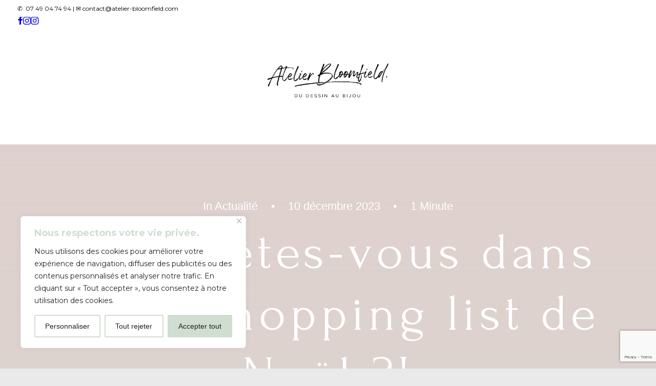

--- FILE ---
content_type: text/html; charset=utf-8
request_url: https://www.google.com/recaptcha/api2/anchor?ar=1&k=6LfWMCwrAAAAALENPniehu_t0Pt1bpGriMPNpzqL&co=aHR0cHM6Ly93d3cuYXRlbGllci1ibG9vbWZpZWxkLmNvbTo0NDM.&hl=en&v=N67nZn4AqZkNcbeMu4prBgzg&size=invisible&anchor-ms=20000&execute-ms=30000&cb=gb8b6ooty31h
body_size: 48756
content:
<!DOCTYPE HTML><html dir="ltr" lang="en"><head><meta http-equiv="Content-Type" content="text/html; charset=UTF-8">
<meta http-equiv="X-UA-Compatible" content="IE=edge">
<title>reCAPTCHA</title>
<style type="text/css">
/* cyrillic-ext */
@font-face {
  font-family: 'Roboto';
  font-style: normal;
  font-weight: 400;
  font-stretch: 100%;
  src: url(//fonts.gstatic.com/s/roboto/v48/KFO7CnqEu92Fr1ME7kSn66aGLdTylUAMa3GUBHMdazTgWw.woff2) format('woff2');
  unicode-range: U+0460-052F, U+1C80-1C8A, U+20B4, U+2DE0-2DFF, U+A640-A69F, U+FE2E-FE2F;
}
/* cyrillic */
@font-face {
  font-family: 'Roboto';
  font-style: normal;
  font-weight: 400;
  font-stretch: 100%;
  src: url(//fonts.gstatic.com/s/roboto/v48/KFO7CnqEu92Fr1ME7kSn66aGLdTylUAMa3iUBHMdazTgWw.woff2) format('woff2');
  unicode-range: U+0301, U+0400-045F, U+0490-0491, U+04B0-04B1, U+2116;
}
/* greek-ext */
@font-face {
  font-family: 'Roboto';
  font-style: normal;
  font-weight: 400;
  font-stretch: 100%;
  src: url(//fonts.gstatic.com/s/roboto/v48/KFO7CnqEu92Fr1ME7kSn66aGLdTylUAMa3CUBHMdazTgWw.woff2) format('woff2');
  unicode-range: U+1F00-1FFF;
}
/* greek */
@font-face {
  font-family: 'Roboto';
  font-style: normal;
  font-weight: 400;
  font-stretch: 100%;
  src: url(//fonts.gstatic.com/s/roboto/v48/KFO7CnqEu92Fr1ME7kSn66aGLdTylUAMa3-UBHMdazTgWw.woff2) format('woff2');
  unicode-range: U+0370-0377, U+037A-037F, U+0384-038A, U+038C, U+038E-03A1, U+03A3-03FF;
}
/* math */
@font-face {
  font-family: 'Roboto';
  font-style: normal;
  font-weight: 400;
  font-stretch: 100%;
  src: url(//fonts.gstatic.com/s/roboto/v48/KFO7CnqEu92Fr1ME7kSn66aGLdTylUAMawCUBHMdazTgWw.woff2) format('woff2');
  unicode-range: U+0302-0303, U+0305, U+0307-0308, U+0310, U+0312, U+0315, U+031A, U+0326-0327, U+032C, U+032F-0330, U+0332-0333, U+0338, U+033A, U+0346, U+034D, U+0391-03A1, U+03A3-03A9, U+03B1-03C9, U+03D1, U+03D5-03D6, U+03F0-03F1, U+03F4-03F5, U+2016-2017, U+2034-2038, U+203C, U+2040, U+2043, U+2047, U+2050, U+2057, U+205F, U+2070-2071, U+2074-208E, U+2090-209C, U+20D0-20DC, U+20E1, U+20E5-20EF, U+2100-2112, U+2114-2115, U+2117-2121, U+2123-214F, U+2190, U+2192, U+2194-21AE, U+21B0-21E5, U+21F1-21F2, U+21F4-2211, U+2213-2214, U+2216-22FF, U+2308-230B, U+2310, U+2319, U+231C-2321, U+2336-237A, U+237C, U+2395, U+239B-23B7, U+23D0, U+23DC-23E1, U+2474-2475, U+25AF, U+25B3, U+25B7, U+25BD, U+25C1, U+25CA, U+25CC, U+25FB, U+266D-266F, U+27C0-27FF, U+2900-2AFF, U+2B0E-2B11, U+2B30-2B4C, U+2BFE, U+3030, U+FF5B, U+FF5D, U+1D400-1D7FF, U+1EE00-1EEFF;
}
/* symbols */
@font-face {
  font-family: 'Roboto';
  font-style: normal;
  font-weight: 400;
  font-stretch: 100%;
  src: url(//fonts.gstatic.com/s/roboto/v48/KFO7CnqEu92Fr1ME7kSn66aGLdTylUAMaxKUBHMdazTgWw.woff2) format('woff2');
  unicode-range: U+0001-000C, U+000E-001F, U+007F-009F, U+20DD-20E0, U+20E2-20E4, U+2150-218F, U+2190, U+2192, U+2194-2199, U+21AF, U+21E6-21F0, U+21F3, U+2218-2219, U+2299, U+22C4-22C6, U+2300-243F, U+2440-244A, U+2460-24FF, U+25A0-27BF, U+2800-28FF, U+2921-2922, U+2981, U+29BF, U+29EB, U+2B00-2BFF, U+4DC0-4DFF, U+FFF9-FFFB, U+10140-1018E, U+10190-1019C, U+101A0, U+101D0-101FD, U+102E0-102FB, U+10E60-10E7E, U+1D2C0-1D2D3, U+1D2E0-1D37F, U+1F000-1F0FF, U+1F100-1F1AD, U+1F1E6-1F1FF, U+1F30D-1F30F, U+1F315, U+1F31C, U+1F31E, U+1F320-1F32C, U+1F336, U+1F378, U+1F37D, U+1F382, U+1F393-1F39F, U+1F3A7-1F3A8, U+1F3AC-1F3AF, U+1F3C2, U+1F3C4-1F3C6, U+1F3CA-1F3CE, U+1F3D4-1F3E0, U+1F3ED, U+1F3F1-1F3F3, U+1F3F5-1F3F7, U+1F408, U+1F415, U+1F41F, U+1F426, U+1F43F, U+1F441-1F442, U+1F444, U+1F446-1F449, U+1F44C-1F44E, U+1F453, U+1F46A, U+1F47D, U+1F4A3, U+1F4B0, U+1F4B3, U+1F4B9, U+1F4BB, U+1F4BF, U+1F4C8-1F4CB, U+1F4D6, U+1F4DA, U+1F4DF, U+1F4E3-1F4E6, U+1F4EA-1F4ED, U+1F4F7, U+1F4F9-1F4FB, U+1F4FD-1F4FE, U+1F503, U+1F507-1F50B, U+1F50D, U+1F512-1F513, U+1F53E-1F54A, U+1F54F-1F5FA, U+1F610, U+1F650-1F67F, U+1F687, U+1F68D, U+1F691, U+1F694, U+1F698, U+1F6AD, U+1F6B2, U+1F6B9-1F6BA, U+1F6BC, U+1F6C6-1F6CF, U+1F6D3-1F6D7, U+1F6E0-1F6EA, U+1F6F0-1F6F3, U+1F6F7-1F6FC, U+1F700-1F7FF, U+1F800-1F80B, U+1F810-1F847, U+1F850-1F859, U+1F860-1F887, U+1F890-1F8AD, U+1F8B0-1F8BB, U+1F8C0-1F8C1, U+1F900-1F90B, U+1F93B, U+1F946, U+1F984, U+1F996, U+1F9E9, U+1FA00-1FA6F, U+1FA70-1FA7C, U+1FA80-1FA89, U+1FA8F-1FAC6, U+1FACE-1FADC, U+1FADF-1FAE9, U+1FAF0-1FAF8, U+1FB00-1FBFF;
}
/* vietnamese */
@font-face {
  font-family: 'Roboto';
  font-style: normal;
  font-weight: 400;
  font-stretch: 100%;
  src: url(//fonts.gstatic.com/s/roboto/v48/KFO7CnqEu92Fr1ME7kSn66aGLdTylUAMa3OUBHMdazTgWw.woff2) format('woff2');
  unicode-range: U+0102-0103, U+0110-0111, U+0128-0129, U+0168-0169, U+01A0-01A1, U+01AF-01B0, U+0300-0301, U+0303-0304, U+0308-0309, U+0323, U+0329, U+1EA0-1EF9, U+20AB;
}
/* latin-ext */
@font-face {
  font-family: 'Roboto';
  font-style: normal;
  font-weight: 400;
  font-stretch: 100%;
  src: url(//fonts.gstatic.com/s/roboto/v48/KFO7CnqEu92Fr1ME7kSn66aGLdTylUAMa3KUBHMdazTgWw.woff2) format('woff2');
  unicode-range: U+0100-02BA, U+02BD-02C5, U+02C7-02CC, U+02CE-02D7, U+02DD-02FF, U+0304, U+0308, U+0329, U+1D00-1DBF, U+1E00-1E9F, U+1EF2-1EFF, U+2020, U+20A0-20AB, U+20AD-20C0, U+2113, U+2C60-2C7F, U+A720-A7FF;
}
/* latin */
@font-face {
  font-family: 'Roboto';
  font-style: normal;
  font-weight: 400;
  font-stretch: 100%;
  src: url(//fonts.gstatic.com/s/roboto/v48/KFO7CnqEu92Fr1ME7kSn66aGLdTylUAMa3yUBHMdazQ.woff2) format('woff2');
  unicode-range: U+0000-00FF, U+0131, U+0152-0153, U+02BB-02BC, U+02C6, U+02DA, U+02DC, U+0304, U+0308, U+0329, U+2000-206F, U+20AC, U+2122, U+2191, U+2193, U+2212, U+2215, U+FEFF, U+FFFD;
}
/* cyrillic-ext */
@font-face {
  font-family: 'Roboto';
  font-style: normal;
  font-weight: 500;
  font-stretch: 100%;
  src: url(//fonts.gstatic.com/s/roboto/v48/KFO7CnqEu92Fr1ME7kSn66aGLdTylUAMa3GUBHMdazTgWw.woff2) format('woff2');
  unicode-range: U+0460-052F, U+1C80-1C8A, U+20B4, U+2DE0-2DFF, U+A640-A69F, U+FE2E-FE2F;
}
/* cyrillic */
@font-face {
  font-family: 'Roboto';
  font-style: normal;
  font-weight: 500;
  font-stretch: 100%;
  src: url(//fonts.gstatic.com/s/roboto/v48/KFO7CnqEu92Fr1ME7kSn66aGLdTylUAMa3iUBHMdazTgWw.woff2) format('woff2');
  unicode-range: U+0301, U+0400-045F, U+0490-0491, U+04B0-04B1, U+2116;
}
/* greek-ext */
@font-face {
  font-family: 'Roboto';
  font-style: normal;
  font-weight: 500;
  font-stretch: 100%;
  src: url(//fonts.gstatic.com/s/roboto/v48/KFO7CnqEu92Fr1ME7kSn66aGLdTylUAMa3CUBHMdazTgWw.woff2) format('woff2');
  unicode-range: U+1F00-1FFF;
}
/* greek */
@font-face {
  font-family: 'Roboto';
  font-style: normal;
  font-weight: 500;
  font-stretch: 100%;
  src: url(//fonts.gstatic.com/s/roboto/v48/KFO7CnqEu92Fr1ME7kSn66aGLdTylUAMa3-UBHMdazTgWw.woff2) format('woff2');
  unicode-range: U+0370-0377, U+037A-037F, U+0384-038A, U+038C, U+038E-03A1, U+03A3-03FF;
}
/* math */
@font-face {
  font-family: 'Roboto';
  font-style: normal;
  font-weight: 500;
  font-stretch: 100%;
  src: url(//fonts.gstatic.com/s/roboto/v48/KFO7CnqEu92Fr1ME7kSn66aGLdTylUAMawCUBHMdazTgWw.woff2) format('woff2');
  unicode-range: U+0302-0303, U+0305, U+0307-0308, U+0310, U+0312, U+0315, U+031A, U+0326-0327, U+032C, U+032F-0330, U+0332-0333, U+0338, U+033A, U+0346, U+034D, U+0391-03A1, U+03A3-03A9, U+03B1-03C9, U+03D1, U+03D5-03D6, U+03F0-03F1, U+03F4-03F5, U+2016-2017, U+2034-2038, U+203C, U+2040, U+2043, U+2047, U+2050, U+2057, U+205F, U+2070-2071, U+2074-208E, U+2090-209C, U+20D0-20DC, U+20E1, U+20E5-20EF, U+2100-2112, U+2114-2115, U+2117-2121, U+2123-214F, U+2190, U+2192, U+2194-21AE, U+21B0-21E5, U+21F1-21F2, U+21F4-2211, U+2213-2214, U+2216-22FF, U+2308-230B, U+2310, U+2319, U+231C-2321, U+2336-237A, U+237C, U+2395, U+239B-23B7, U+23D0, U+23DC-23E1, U+2474-2475, U+25AF, U+25B3, U+25B7, U+25BD, U+25C1, U+25CA, U+25CC, U+25FB, U+266D-266F, U+27C0-27FF, U+2900-2AFF, U+2B0E-2B11, U+2B30-2B4C, U+2BFE, U+3030, U+FF5B, U+FF5D, U+1D400-1D7FF, U+1EE00-1EEFF;
}
/* symbols */
@font-face {
  font-family: 'Roboto';
  font-style: normal;
  font-weight: 500;
  font-stretch: 100%;
  src: url(//fonts.gstatic.com/s/roboto/v48/KFO7CnqEu92Fr1ME7kSn66aGLdTylUAMaxKUBHMdazTgWw.woff2) format('woff2');
  unicode-range: U+0001-000C, U+000E-001F, U+007F-009F, U+20DD-20E0, U+20E2-20E4, U+2150-218F, U+2190, U+2192, U+2194-2199, U+21AF, U+21E6-21F0, U+21F3, U+2218-2219, U+2299, U+22C4-22C6, U+2300-243F, U+2440-244A, U+2460-24FF, U+25A0-27BF, U+2800-28FF, U+2921-2922, U+2981, U+29BF, U+29EB, U+2B00-2BFF, U+4DC0-4DFF, U+FFF9-FFFB, U+10140-1018E, U+10190-1019C, U+101A0, U+101D0-101FD, U+102E0-102FB, U+10E60-10E7E, U+1D2C0-1D2D3, U+1D2E0-1D37F, U+1F000-1F0FF, U+1F100-1F1AD, U+1F1E6-1F1FF, U+1F30D-1F30F, U+1F315, U+1F31C, U+1F31E, U+1F320-1F32C, U+1F336, U+1F378, U+1F37D, U+1F382, U+1F393-1F39F, U+1F3A7-1F3A8, U+1F3AC-1F3AF, U+1F3C2, U+1F3C4-1F3C6, U+1F3CA-1F3CE, U+1F3D4-1F3E0, U+1F3ED, U+1F3F1-1F3F3, U+1F3F5-1F3F7, U+1F408, U+1F415, U+1F41F, U+1F426, U+1F43F, U+1F441-1F442, U+1F444, U+1F446-1F449, U+1F44C-1F44E, U+1F453, U+1F46A, U+1F47D, U+1F4A3, U+1F4B0, U+1F4B3, U+1F4B9, U+1F4BB, U+1F4BF, U+1F4C8-1F4CB, U+1F4D6, U+1F4DA, U+1F4DF, U+1F4E3-1F4E6, U+1F4EA-1F4ED, U+1F4F7, U+1F4F9-1F4FB, U+1F4FD-1F4FE, U+1F503, U+1F507-1F50B, U+1F50D, U+1F512-1F513, U+1F53E-1F54A, U+1F54F-1F5FA, U+1F610, U+1F650-1F67F, U+1F687, U+1F68D, U+1F691, U+1F694, U+1F698, U+1F6AD, U+1F6B2, U+1F6B9-1F6BA, U+1F6BC, U+1F6C6-1F6CF, U+1F6D3-1F6D7, U+1F6E0-1F6EA, U+1F6F0-1F6F3, U+1F6F7-1F6FC, U+1F700-1F7FF, U+1F800-1F80B, U+1F810-1F847, U+1F850-1F859, U+1F860-1F887, U+1F890-1F8AD, U+1F8B0-1F8BB, U+1F8C0-1F8C1, U+1F900-1F90B, U+1F93B, U+1F946, U+1F984, U+1F996, U+1F9E9, U+1FA00-1FA6F, U+1FA70-1FA7C, U+1FA80-1FA89, U+1FA8F-1FAC6, U+1FACE-1FADC, U+1FADF-1FAE9, U+1FAF0-1FAF8, U+1FB00-1FBFF;
}
/* vietnamese */
@font-face {
  font-family: 'Roboto';
  font-style: normal;
  font-weight: 500;
  font-stretch: 100%;
  src: url(//fonts.gstatic.com/s/roboto/v48/KFO7CnqEu92Fr1ME7kSn66aGLdTylUAMa3OUBHMdazTgWw.woff2) format('woff2');
  unicode-range: U+0102-0103, U+0110-0111, U+0128-0129, U+0168-0169, U+01A0-01A1, U+01AF-01B0, U+0300-0301, U+0303-0304, U+0308-0309, U+0323, U+0329, U+1EA0-1EF9, U+20AB;
}
/* latin-ext */
@font-face {
  font-family: 'Roboto';
  font-style: normal;
  font-weight: 500;
  font-stretch: 100%;
  src: url(//fonts.gstatic.com/s/roboto/v48/KFO7CnqEu92Fr1ME7kSn66aGLdTylUAMa3KUBHMdazTgWw.woff2) format('woff2');
  unicode-range: U+0100-02BA, U+02BD-02C5, U+02C7-02CC, U+02CE-02D7, U+02DD-02FF, U+0304, U+0308, U+0329, U+1D00-1DBF, U+1E00-1E9F, U+1EF2-1EFF, U+2020, U+20A0-20AB, U+20AD-20C0, U+2113, U+2C60-2C7F, U+A720-A7FF;
}
/* latin */
@font-face {
  font-family: 'Roboto';
  font-style: normal;
  font-weight: 500;
  font-stretch: 100%;
  src: url(//fonts.gstatic.com/s/roboto/v48/KFO7CnqEu92Fr1ME7kSn66aGLdTylUAMa3yUBHMdazQ.woff2) format('woff2');
  unicode-range: U+0000-00FF, U+0131, U+0152-0153, U+02BB-02BC, U+02C6, U+02DA, U+02DC, U+0304, U+0308, U+0329, U+2000-206F, U+20AC, U+2122, U+2191, U+2193, U+2212, U+2215, U+FEFF, U+FFFD;
}
/* cyrillic-ext */
@font-face {
  font-family: 'Roboto';
  font-style: normal;
  font-weight: 900;
  font-stretch: 100%;
  src: url(//fonts.gstatic.com/s/roboto/v48/KFO7CnqEu92Fr1ME7kSn66aGLdTylUAMa3GUBHMdazTgWw.woff2) format('woff2');
  unicode-range: U+0460-052F, U+1C80-1C8A, U+20B4, U+2DE0-2DFF, U+A640-A69F, U+FE2E-FE2F;
}
/* cyrillic */
@font-face {
  font-family: 'Roboto';
  font-style: normal;
  font-weight: 900;
  font-stretch: 100%;
  src: url(//fonts.gstatic.com/s/roboto/v48/KFO7CnqEu92Fr1ME7kSn66aGLdTylUAMa3iUBHMdazTgWw.woff2) format('woff2');
  unicode-range: U+0301, U+0400-045F, U+0490-0491, U+04B0-04B1, U+2116;
}
/* greek-ext */
@font-face {
  font-family: 'Roboto';
  font-style: normal;
  font-weight: 900;
  font-stretch: 100%;
  src: url(//fonts.gstatic.com/s/roboto/v48/KFO7CnqEu92Fr1ME7kSn66aGLdTylUAMa3CUBHMdazTgWw.woff2) format('woff2');
  unicode-range: U+1F00-1FFF;
}
/* greek */
@font-face {
  font-family: 'Roboto';
  font-style: normal;
  font-weight: 900;
  font-stretch: 100%;
  src: url(//fonts.gstatic.com/s/roboto/v48/KFO7CnqEu92Fr1ME7kSn66aGLdTylUAMa3-UBHMdazTgWw.woff2) format('woff2');
  unicode-range: U+0370-0377, U+037A-037F, U+0384-038A, U+038C, U+038E-03A1, U+03A3-03FF;
}
/* math */
@font-face {
  font-family: 'Roboto';
  font-style: normal;
  font-weight: 900;
  font-stretch: 100%;
  src: url(//fonts.gstatic.com/s/roboto/v48/KFO7CnqEu92Fr1ME7kSn66aGLdTylUAMawCUBHMdazTgWw.woff2) format('woff2');
  unicode-range: U+0302-0303, U+0305, U+0307-0308, U+0310, U+0312, U+0315, U+031A, U+0326-0327, U+032C, U+032F-0330, U+0332-0333, U+0338, U+033A, U+0346, U+034D, U+0391-03A1, U+03A3-03A9, U+03B1-03C9, U+03D1, U+03D5-03D6, U+03F0-03F1, U+03F4-03F5, U+2016-2017, U+2034-2038, U+203C, U+2040, U+2043, U+2047, U+2050, U+2057, U+205F, U+2070-2071, U+2074-208E, U+2090-209C, U+20D0-20DC, U+20E1, U+20E5-20EF, U+2100-2112, U+2114-2115, U+2117-2121, U+2123-214F, U+2190, U+2192, U+2194-21AE, U+21B0-21E5, U+21F1-21F2, U+21F4-2211, U+2213-2214, U+2216-22FF, U+2308-230B, U+2310, U+2319, U+231C-2321, U+2336-237A, U+237C, U+2395, U+239B-23B7, U+23D0, U+23DC-23E1, U+2474-2475, U+25AF, U+25B3, U+25B7, U+25BD, U+25C1, U+25CA, U+25CC, U+25FB, U+266D-266F, U+27C0-27FF, U+2900-2AFF, U+2B0E-2B11, U+2B30-2B4C, U+2BFE, U+3030, U+FF5B, U+FF5D, U+1D400-1D7FF, U+1EE00-1EEFF;
}
/* symbols */
@font-face {
  font-family: 'Roboto';
  font-style: normal;
  font-weight: 900;
  font-stretch: 100%;
  src: url(//fonts.gstatic.com/s/roboto/v48/KFO7CnqEu92Fr1ME7kSn66aGLdTylUAMaxKUBHMdazTgWw.woff2) format('woff2');
  unicode-range: U+0001-000C, U+000E-001F, U+007F-009F, U+20DD-20E0, U+20E2-20E4, U+2150-218F, U+2190, U+2192, U+2194-2199, U+21AF, U+21E6-21F0, U+21F3, U+2218-2219, U+2299, U+22C4-22C6, U+2300-243F, U+2440-244A, U+2460-24FF, U+25A0-27BF, U+2800-28FF, U+2921-2922, U+2981, U+29BF, U+29EB, U+2B00-2BFF, U+4DC0-4DFF, U+FFF9-FFFB, U+10140-1018E, U+10190-1019C, U+101A0, U+101D0-101FD, U+102E0-102FB, U+10E60-10E7E, U+1D2C0-1D2D3, U+1D2E0-1D37F, U+1F000-1F0FF, U+1F100-1F1AD, U+1F1E6-1F1FF, U+1F30D-1F30F, U+1F315, U+1F31C, U+1F31E, U+1F320-1F32C, U+1F336, U+1F378, U+1F37D, U+1F382, U+1F393-1F39F, U+1F3A7-1F3A8, U+1F3AC-1F3AF, U+1F3C2, U+1F3C4-1F3C6, U+1F3CA-1F3CE, U+1F3D4-1F3E0, U+1F3ED, U+1F3F1-1F3F3, U+1F3F5-1F3F7, U+1F408, U+1F415, U+1F41F, U+1F426, U+1F43F, U+1F441-1F442, U+1F444, U+1F446-1F449, U+1F44C-1F44E, U+1F453, U+1F46A, U+1F47D, U+1F4A3, U+1F4B0, U+1F4B3, U+1F4B9, U+1F4BB, U+1F4BF, U+1F4C8-1F4CB, U+1F4D6, U+1F4DA, U+1F4DF, U+1F4E3-1F4E6, U+1F4EA-1F4ED, U+1F4F7, U+1F4F9-1F4FB, U+1F4FD-1F4FE, U+1F503, U+1F507-1F50B, U+1F50D, U+1F512-1F513, U+1F53E-1F54A, U+1F54F-1F5FA, U+1F610, U+1F650-1F67F, U+1F687, U+1F68D, U+1F691, U+1F694, U+1F698, U+1F6AD, U+1F6B2, U+1F6B9-1F6BA, U+1F6BC, U+1F6C6-1F6CF, U+1F6D3-1F6D7, U+1F6E0-1F6EA, U+1F6F0-1F6F3, U+1F6F7-1F6FC, U+1F700-1F7FF, U+1F800-1F80B, U+1F810-1F847, U+1F850-1F859, U+1F860-1F887, U+1F890-1F8AD, U+1F8B0-1F8BB, U+1F8C0-1F8C1, U+1F900-1F90B, U+1F93B, U+1F946, U+1F984, U+1F996, U+1F9E9, U+1FA00-1FA6F, U+1FA70-1FA7C, U+1FA80-1FA89, U+1FA8F-1FAC6, U+1FACE-1FADC, U+1FADF-1FAE9, U+1FAF0-1FAF8, U+1FB00-1FBFF;
}
/* vietnamese */
@font-face {
  font-family: 'Roboto';
  font-style: normal;
  font-weight: 900;
  font-stretch: 100%;
  src: url(//fonts.gstatic.com/s/roboto/v48/KFO7CnqEu92Fr1ME7kSn66aGLdTylUAMa3OUBHMdazTgWw.woff2) format('woff2');
  unicode-range: U+0102-0103, U+0110-0111, U+0128-0129, U+0168-0169, U+01A0-01A1, U+01AF-01B0, U+0300-0301, U+0303-0304, U+0308-0309, U+0323, U+0329, U+1EA0-1EF9, U+20AB;
}
/* latin-ext */
@font-face {
  font-family: 'Roboto';
  font-style: normal;
  font-weight: 900;
  font-stretch: 100%;
  src: url(//fonts.gstatic.com/s/roboto/v48/KFO7CnqEu92Fr1ME7kSn66aGLdTylUAMa3KUBHMdazTgWw.woff2) format('woff2');
  unicode-range: U+0100-02BA, U+02BD-02C5, U+02C7-02CC, U+02CE-02D7, U+02DD-02FF, U+0304, U+0308, U+0329, U+1D00-1DBF, U+1E00-1E9F, U+1EF2-1EFF, U+2020, U+20A0-20AB, U+20AD-20C0, U+2113, U+2C60-2C7F, U+A720-A7FF;
}
/* latin */
@font-face {
  font-family: 'Roboto';
  font-style: normal;
  font-weight: 900;
  font-stretch: 100%;
  src: url(//fonts.gstatic.com/s/roboto/v48/KFO7CnqEu92Fr1ME7kSn66aGLdTylUAMa3yUBHMdazQ.woff2) format('woff2');
  unicode-range: U+0000-00FF, U+0131, U+0152-0153, U+02BB-02BC, U+02C6, U+02DA, U+02DC, U+0304, U+0308, U+0329, U+2000-206F, U+20AC, U+2122, U+2191, U+2193, U+2212, U+2215, U+FEFF, U+FFFD;
}

</style>
<link rel="stylesheet" type="text/css" href="https://www.gstatic.com/recaptcha/releases/N67nZn4AqZkNcbeMu4prBgzg/styles__ltr.css">
<script nonce="DXusTbt4HEOvnkUj0IzA7Q" type="text/javascript">window['__recaptcha_api'] = 'https://www.google.com/recaptcha/api2/';</script>
<script type="text/javascript" src="https://www.gstatic.com/recaptcha/releases/N67nZn4AqZkNcbeMu4prBgzg/recaptcha__en.js" nonce="DXusTbt4HEOvnkUj0IzA7Q">
      
    </script></head>
<body><div id="rc-anchor-alert" class="rc-anchor-alert"></div>
<input type="hidden" id="recaptcha-token" value="[base64]">
<script type="text/javascript" nonce="DXusTbt4HEOvnkUj0IzA7Q">
      recaptcha.anchor.Main.init("[\x22ainput\x22,[\x22bgdata\x22,\x22\x22,\[base64]/[base64]/[base64]/bmV3IHJbeF0oY1swXSk6RT09Mj9uZXcgclt4XShjWzBdLGNbMV0pOkU9PTM/bmV3IHJbeF0oY1swXSxjWzFdLGNbMl0pOkU9PTQ/[base64]/[base64]/[base64]/[base64]/[base64]/[base64]/[base64]/[base64]\x22,\[base64]\\u003d\\u003d\x22,\[base64]/Dqn/Cg8K1w5Bhw7HCssKzw5B2QsOawojCmjzDjjjDhHBkfjLCg3MzQSg4wrFSScOwVCwtYAXDrMOBw599w4Fgw4jDrTzDonjDosKFwrrCrcK5wrMpEMO8cMOjNUJfOMKmw6nCuANWPXTDqcKaV33Ck8KTwqELw6LCthvCgXbCol7Cs23ChcOSecKGTcOBIcOgGsK/[base64]/AcKjw6zDrcKMw7LChiDCiS4FEU9gX0HDhMOJYsO9MsKDF8KuwpMyHHJCWmPChR/CpXNSwpzDlkRaZMKBwrTDicKywpJnw5t3worDl8KFwqTClcOGMcKNw5/DnMO+wq4LZzbCjsKmw4DCocOCJFfDp8ODwpXDrcKePQDDgyY8wqdoFsK8wrfDuwhbw6sBcsO8f0UOXHleworDhEwTHcOXZsKlNnAwcGRVOsO/[base64]/DuFHDt8Ojw6sJwoXDtsKtIgrDiRQqwoLDlBp4cDTDrMO6wok/[base64]/CnMKtLz52wpjCo2jDnisoHhbCnVY6FTrCrVvCtmAADF3DlMOaw47CtDzCnUESL8Opw5sVJcOjw5cKw5vCtMKHHSdmworDtmzCgBLDpUTCsjwAU8ONBsOgwp0fw6zCkjpNwqzCg8Kgw77DqC7CiDRiBhHCsMKhw7AsLENEXcKKw4zDh3/[base64]/ClcK0VMKIUQpfw5fDucKxwrnDqsKZw7nCmMKYw6VEw5zDtsOxesKxEcOWw5URwp4Zwp97LHvDpsKXS8OMw6xLw6twwqFgdjdRwo1dwql5VMOYDEsdwq7DrcOqwq/CosK3Tl/[base64]/CsBUkUkkswoPDoWvCjxltXVImeFAIGsKbw6gdVCXCisKGwrYHwo4sWsOpOsKBPzRyL8OEwq9NwpV9w77CrcO/UcOiLlDDocO3NcKPwrfChSp3w7PDlXTCixzCk8OEw7/DocOlwpEZw4QXMyMywqMCXipJwrfDmsOUGsKow7nClMK4w7olC8KdKzBzw4E/D8KIw40Gw6d4OcKkw6JTw7AXwqTClsOGPS/DtxnCuMKJw5rCvH1CBMO0w4zDngM9LVzDr0ACw6gRKsO/w4tddFnDr8KYZAwEw4tSecOzw73Dr8KvLcKbZsKOw5HDksKOSxNLwpgQQsONZMKawoTDtHbCkcOMw4nCsxU8X8OAADzCrR0ww5tTKkJxw6/DuFJ5w5/DpcO6w4QadsKHwovDrsKTM8ONwpjDt8OZwpPCjizCuF58QW7DisKZVlx6wp/CvsKRw7VnwrvDtsOKwqnDlFBeUjhNwrUHw4XCmBUawpUOw5klwqvCk8O0ZcObQcOvwqjCnMKgwqzCm39aw47ChsO4YyIvasKcIhnDkw/Cpx7ChcKCTsK5w7nDk8OcUgjCrMKFw7x+BMK/w4HCj3/Dq8KJaH3Ds0rDjzHDsHHCjMOzw5QKwrXCknDCtAQCwrBawoVNO8KtJcOiw7R+w7tpwrnCgnvDi0Mtw4nDqCHCmXLDkyo6woXDvcKWw5dAWSXDkRLCqMOMw6hgw57DmcK7w5PCgk7CpsKXw6XDvMK1wqomDx/CpS3Dmw4fFmrDiWofw7kAw6HCr3rCr2TCvcOuwo7CuSQbwprCp8KpwqM/X8O7wp5OKW3Dp2AkX8K/w5snw5zClMOfworDp8OiJg/DicKXw7zCrBnDiMO5IsKIw7zCm8OdwpXCpThGGcKcXVZow4pdwrdQwqITw6sRwq7DgR0IE8Oyw7FXw7ZWdnAVwp/[base64]/DusOEN3JiK15nwpBlw7AGEcKow50zwqPDjwV7wr7Cnk1KwqfCgwF2YsOPw5PCjMKlw4HDgABcX0zChMOHSj9yfMKhBjvClXbCm8OPd3/[base64]/DqsOzw47Dnj4eeh11Sksgw4Umw6rDu1tPwo3DuS7CoHLDt8OnVMKnJ8KywqEaZT7DgMKBJXTDhMOZwpHDvDfDqlM4wo3Cog8iw4TDpl7DtsKYw4pawrLDhMOdw65mwp8Twql3w4I1NcKWEMOcfmnDn8Kid34sYMKvw6o/w7LDl0PCkxhqw4/CmcOqwrRJOcK+JVnDtcOxc8OyRDPDrnjDgsKReQxGKBrDv8O1a07CgsOaworDgCLCgQbCisKzwoxyDB1SEcKBW2Rawp0Mw7xwcsK0w5RdSFbCjcOYw7XDv8OEJMOQwrlNdirCo2nChMKKcsO6w5zDp8KAwrLDpcO7wo/[base64]/[base64]/[base64]/[base64]/CkRN8czVXw7RRSwXCtsOlak3CjW1vwqM1MjAjw6bDl8Oow4rCvsOuw51yw5bCugptwqTDlcOkw4PCqMOfWyFmHMOWawrCs8K/YcOhExPCuC1tw7jCt8OYwp3Dq8KXw5UaX8OfIj7DvcO8w6Exw6PDih3Dr8OyZsOCOcKfVsKMWHV1w5FPNsO+LXLDtMOTfyDCgGHDhSwpacO1w543wrZxwq9Xw7NiwqVgw7JtKlg6wpMIwrJ1ZBPDlMOAEsOVUsKkNMOWRcO9fE7DgAYEw4F2YQHCtcOzCF5XQsKKeW/DtMKPZ8KRwr3DhsO8bjXDp8KZPRTChcKZw47CjMK2wqk2NMKowqs4JDjCjSjCs2XDtcORBsKcOcOCR2ZywonDslBfwqPCtBJ4eMOaw6wZWUg6woHCj8K4H8KodCEkKyjDksKQw5Q8w5nDnnnCnQXCpQTDoWp/wqzDtsOWw4w/[base64]/CucKNwqpHw4A5NDtfcMKYwrBnw5MrwoEoaMKvwo0uwpJEKcKpF8Oow6YGw6DCq3HCrsKSw5LDsMOMPxU8b8OsYzLDt8KawpttwqXCoMOyDMO/wqLCtsOJwrsJQ8KNw64IFifDixkYeMO5w6/DnMOvwpEdQmTCpgvCh8OaZ3zDqBxbbMKDAE3DocOeC8O/IsOFwqZMHcKqw4bCqsO6wobDqg5jLRHDiSs1w7Bhw7BWX8K2wpfCucKmw4IQw7bCp2Mhw4HCmMKow6/DrX4SwqdewptjIsKrw5bDoS7ConXCvsOsYcK+w6nDq8KEKMOxwqrCgcO+wrwnw7FJZ2nDsMKEIyxbwqbCqsOkwrbDgMKHwoFpwo/[base64]/ZMKZw6VHwo4+w6wpw6rDvMK7b8KvwojDmsK4VGcVfAXDohB/CcKPwqMMSmU9WWfDsx3DlsK6w7x9bMOOwqlOXsOlwoXDhsKVW8O3w6tUwoAowq3CpkzCjRjDoMO1OsKedsKowojCp1xea1RswoXCnMOHX8OSwq9eacO8eW3CocKww5jCjhnCtcK0wpPDv8ONDcKIKjpJPcK+IjkTwqdkw4DDoTRswowMw4MZRinDncKrw6ZsP8K3wo/Csg9/dcO0wqrDoyTCuwMhwoghwpIzUcKBX3Nuw53DicOUAHdXw6sSw6fDnzRAw7TCkwkDVVXCtS8HX8KSw4PDhm9TFcOEUwomUMOBDgIQw7LCtsKnKhnCmcObw4vDuFULwpLDiMOrw6wZw5DDmMOZN8OzDCJWwrDCtybDoHsQwqvCnTM6wo/Dm8KwalpcFMOkIz1lXFrDg8KnW8KqwrLDuMO7WE8XwplnHMKoZsOOFMOhBsOnU8OrwqHDs8O4KnLCkTMGw4/CrcKuQsKsw6xdwpvDqsOWJB1UEcOLw5fCu8KAUCA/DcOvwrFkw6PDg2zDlcO6w7BGVMKOUMKgHMKhw6zCosOQdFJ7w4ocw609wpvCqhDCssKYCcO5w5/[base64]/CpgrCh8K7LcKOZcKyCsKdEcOZYEQYFzV4UMK4OWAyw4DCjsOMfsKAw7hpw48awoLDtcKvwqhrwovDglbCtMOIBcKBwpBGOCkrMTzCuTMLNRDDnwDCtGkbwrUrw6rChwE9VcKjO8O1Q8KYw4XDm1pjNxnCjcK2wqg0w5V6wpHChcK/w4Zva3R1ccKvQ8OVw6MEw50dwo0aFsOxwodgw78LwrcZw4jCvsOGC8O9AxRKw7LDtMOQRsO3fBbCh8OPwrzDjMKXwp0sVMK1wr/CjAbDhsKXw7/DlMKrQcO9wr/CmMOQGsOvwpfDscO5fsOuw6p3NcKEwpjCk8O0V8O3J8OULiXDiEEww5stw6bCg8KwRMKFw5PDmgsfw77Ct8Oqw45RQmjCgsOUKMOrwqDCum/DrDx7wp5xwqQEwo88eCHCrFMywrTCl8KCb8KaRk7CnsKpwqUow6nDoiRew65jPBDCmkrCkCE/woofwqhdw7BYaWXCpsKww7VgcxJldksQelRbW8KXTSwAwoBJw5/CmcKuwpJERzBswqceeX1mwpTDvcObAkTCkGRMF8K8bEF4Z8KZw5fDh8O9woYFIcKqT3dhNsKHQMOBwqIgdsK/[base64]/DqMKfTVHCv8OEwpnDosOkw6vDssOWw4Y0w6fCj8KRI8OEW8OBXiPDlU/CisKmQSzCqsKWwozDo8OvMEIYcVhYw7dHwpRBw45FwrZ+ClPCpkXDvBzCmGsDVcO1IntgwqExw4DDoHbCo8Krwp56aMOkfzLDsETCusKEdg/Cm0vCtTU+acO5RVt9TnrDrsO3w7kiwrMJX8OKw43Cu1TCnMOpw6MuwqDCq0nDuQweVRLChmIpU8K6LcKOJsOLLsOTCMOBRkrDncK/M8Ocw53Dl8KwBMK1w6AoJHHCpG3DoTXCisKAw5sIL1PCvhTCn35ewrRYw7t3w6tAYkFOwqwpD8OYwopWw7FQQkTDjsO9wqzDnsOHwqdBRwrDpE89McO/GcOvw6tcw6nCncKfP8KCwpTDs3vCohHCrkbDp2rCqsK3V1vDnzk0OEDChMKzw7zCpMKQwonCpcO3wq/DtiJBQAJBwpjDsQwxE3UBMgE5Q8OOwpHCiBpXw6zDqhtSwrBzYsKoGMOswovCu8O2WAHDp8KiDkRGwpzDmcOUVxoVw5wmfMO0wp3Cr8OfwrkswopGw4DCgcOKJ8OpIT4fMsOuw6IKwq7CrcKDYcOHwqLDhnfDqcKybMO4T8K0w6p7w7DDow1Qw6LDuMO3w5HDg3/CqcK9aMKxGXRKPysoeBp4w5R1fcK9J8Oow4jDucOCw6DDpgvDjMK7Cy7Cjl/Cu8KGwrw7EzUww71lw5Buw7jCk8O3wpnDjsK5fcOwDVsGw5AWwrZzwrxIw6jDpsOLSU/Ck8K3PzrChC7Di17DmcOQwrzCosOkZ8KDVsOUw6MLP8OWA8Kuw4kxUCDDtmjDtcKgw5HDv1o3EcKSw6wkZkIVex0uw5zCtE/Cvz8gbVLDlwXDnMK2wo/DuMKVw6/CsT02wp3DtELDh8Oew7LDmH5/[base64]/DqsObMcKFwpNNw5xHw6rDksKuw5pIwoTDicOAw7tVwpXCusK6wpTCtMOgw4YCHwPCicKfC8KmworDpGw2wqfDrwojw6gdwoBDN8Orw5FDw7Row5HCuChvwrDCncOnRnDCuD0sH2Iow55ra8O+QTkxw7tuw57DrMOtFcKUYsO/RxjCgMKvazzDusKVf1dlKcOywoDCuhTCiWwANcKlbUXCicKeaD0aTMOvw5nDmsO6akpAwqLDgETDh8KlwpvDksOKw5YhwozCpDY+w6tfwqxzw4IFWAPCg8K4wqEbwpF3QEEmwqFBLcKUw7nDj3sFZcOFW8OMasO8w6rDv8OPK8KEKMKzw6TCrQ3DiH/CimLCqcKQwp3DtMKIBgHCqABFcMOAwpjCuWVBIwx6ZWEQYMO/w5dYLwVaWWVKw6Qaw58lwo5xMMKMw60ENMOTwqkPw4zDjsOCNFwjHzDCjQlGw7fCssKnL0Igwr0yCMOmw4nDp3XDnzwNw4lUT8KkQ8K2PjXDnibDk8O9wpnDisKVIi8Lckt0w4k3w5ojw5XDhMOaGk3Cr8K2w650MB1kw79BwpvCm8O/w7wrHsOkwpbCnhzDkjRJCMOswoBtLcKLQGzDjsKjwoBuwo/[base64]/Du8KvwpAyOcKVbklbw6Unw4IKG8OaPSEUwrIvUMKdWcO5FiHCrnhidMOXNWrDmG5EY8OUW8Ozw4FcTcKjS8O4c8Kaw5grClNMdjjDt0zChiTDrGVRLADDrMK8wrfCoMOrGDPDpyfDl8OCwq/CtyLDvcKIw4gkUVzDhRNAa0TCl8ORKVdYw5vDt8O8VmgzfMKzYzLDl8KiWzjDrMK3w7ImNzhKTcKRA8K4TyRDPnbDklDCgDw2w6vDpMKQwotoag7Cn1J/B8K3w7LCsDbCqkPCpMOaUsKCwrpCBcKPIy9dwr0wXcOgBxk5wqrDs3dtZSJ9w5nDmGAYwpk1w58WWWYsU8Kyw7Bkw4JsDcKIw5seFsONAsK8LQ/[base64]/CvxQEwpRsw4MnBMKQwoQGDR/CmWICWGBEdMK5w6bCmAlFD0Izw67DtsK+ecOUw53DkG/[base64]/CrMOfF8ONFcOdwrQJwqTCjMOPZ8OXTcOcd8K+VhTCqBlmw5PDkMKIw6LDrRTCgcOOw6FUKlTDlnFVw70jO0LCix7CusOhAXIvd8KFDsOZw4zDvFlsw6vDhjbDoAnDo8OZwoEOfljCtcKUTRN9w7QEwpkzw5XCtcKdTAhKwqjCuMKUw5IiS2DDtsOrw5fCh2RXw4/DqcKePgZIUcODS8Onw5vDvG7DqsKJwrzDtMO4OsO/GMKLEsKUwprCokPDp0RiwrnClFdEDztfwq4GVjA/wq7ChBXDrsKyHcKMc8O0N8KQwrLDjMKxOcOqwq7CmMKPfcOJw6rCg8KNDTDDpxPDj0HDmgp6fikwwqjDqXDCn8O3w4vDrMOOwoR9acOQwrU+TD1hwqYqw79Qwp/[base64]/bE7CsgNNwqI6N8O8fnh5wqfCt8OgKcKww6bCoTVXMcKEd1s8LMKecj7DgsKZSiTDqsKkw7YfdMK/wrPDoMOJBCRURQHCmk9xVMOCMzzCqsKKwqXCkMOOScKhw4NTM8K3asKHDmYbBz7DkDlPw7gcwpvDh8OCUsOpYsOUZ1BfVD/[base64]/DpVAPwrnDhQl7AsOdNcOyw5jDt8OQw6TDkcKhw6RqWcOjwoXDpcKaBcKUw6o9W8Kjw47CkMOIWsK1EQzClwTClMOZw4tAJG4vecKbw7HCu8Kbw61qw7tMw5kcwrd5w5ogw4FQNsKdDFs3wpfCrcOqwrHCjcOASiQ1wpbCusORw4JHS3jCrcOswqJ6fMK/[base64]/CmcO+Ok3DucKowo9aw6/Dh8OqeEDDpHFRwqPCrhwWaEsnDsKmecKHbXBZw4XDilpLw6jCqi1fDsK/RifDt8K5wqcIwoZTwpcFw4vCssOdwqbDglLCuhNBw6lXEcOeUW3DrsK8AMOsDFfDrwcDw5DCimzCmMOYwr7CgERPNCPCk8KTwp1KXMKIwq1BwqvDvh7CmAkqw5RAwqYSwqbDrHVlw4IXaMK9fVoZZxvDsMONXC/CnMOJwqBBwoNSw6PCi8OzwqUGc8KKwrwgPS/[base64]/Dj8OxwpZGBMOpwonDtHDCg8KfwroRw7p/WcKgAsOqPMK9RcK5NcOXS2LCmGLCgsO9w4bDhy7CtDk9wpgWNl/CscKow7DDo8Ola0DDnQHDrsKDw4rDo0FHdcKzwq9Xw7LCmwzDm8KUwqs6wrs2JVnDgAACZz3DhsOndMO7AMKEw63DqDB0Y8ODwq4Sw4zCk1o4esO0wpA9w5fDncK9w6wGwoYENlJOw4EaFwLCq8O/wqgbw7TDuDguwrE7bw9PUnjDv11/[base64]/CkDEKwpALw5lhwp7DsStdw4grBC4Pwq4xNsOUw4DDhVgOw4FjGsKAwr/DmcOKw5TCsGxXZkMjMi/CgMK7chnDtUVkecOcFMOlwpR2w7zDtMOoQGNqScKmU8OpRsOjw6c6wqnDpsOIYcKoCcOcw4R3eBxZw4M6wpN2YDcnNX3CiMOxQ2DDlcKIwpPCnDDDksK/[base64]/CqAdOfS0oKwZnIwoJwqVrw6tqw4kYXcOlOsOmexjCmjRzbiHCrcOOw5bDlcO/w6xqKMKqGkLCgXrDok1fwqZoWcO+fh13w7oswo7DssK4wqhYawsWw5kzZVzDvMKoRRceY0tNZlR/bwN0wrIvwobDtxA8w6ARw40wwqoBw6Q7wpghw6Uaw5LDqS7CpTsVw4fDvhkWCyQ+AWMtwos+KlUKCHLCisOKwrzDlDnDoD/DrBbDkSQFAX0sYsKRwrPCs2JOesOCw7ttwqDDpMOEw5tlwr4GPcO9QcKSBzHCtMKUw7dPLsKGw7xYwp/CnArCtsOvBzzCrUgkRSnCpcK0JsOqwp1Nw5fDgcOBwpHDh8KqBMKawqNYw6nCoRbCpcORwr7Ds8KawrF1wp9Tf0NEwrcyM8KyFsOxwoUsw5PCvsOnwrw6HTPCsMOaw5TDtTHDucK/[base64]/DmxLDvcKPw5Ytw7LChWwGw600wqwSJyjChcKJw4MNwqkKw5dkw5Fywo97wpM2fDJhwoHCu13DlsKNwofDhRMgB8Kbw4vDhsKvEUsYCTTCpcKTeBnDuMO1dsKvwr/[base64]/[base64]/DjsOQSjkbc8KfQyoLwppNf1/CgHo4C1rCvsOhwq0CaELCrV7CuBHDvAI5wrRmw4HDnsKqwr/[base64]/KcO1wp9IwpchAgbDjgk3K3zDqgXDpBRLwqEgEyJHAT4iGxTCqcKONcOeWcKZw77CpXzDuCbCqsOswr/[base64]/c3wNw4nDv8K1w78+bsOwHxEIeDl/[base64]/bGo3w4HCl2MtB8KAN1TDlkTDo8KDw7PCmyNDbMKAEMKaOxfDq8OnHwLCh8Orf2vCkcKTaXvDpsKHOSPCjgrDgSLCiQ/Di3vDihssw77CkMOBU8O7w5QywpJ/wrrDs8KVRj91cjZ3wrLDosK4w7o6wpnCgT/CljMBImLDnsKucxDDpcKLK33DssKWf2TChBTDlcOJEAbDjizDgsKGwqpfWcOXAE5Hw7kXwpbCgcOtw7FrBTIxw77DvcKZEsOKwpLDtcKow6R/wpEsMhhcLQ7DnMK4V3fDh8OHwqrCtjnCp0zCmcOxBsOFw4wFwrLCi3QtOTAJw7DCtgbDiMKswqHCl2oMwrwjw5RsV8OBwqbDn8OdD8KzwrN/wqt/w5sEVEh/[base64]/DqMOYw5k5w4fDqwrCssKKwpkAdDVDDBg2wpnCiMK4NsOlSsKXKCvDmSHCrcK7w7kKwpMOBMOxUhNEw6fChMKjGHZAbw7CisKSD0jDmkpsWsO/BcKLUgQkwrfDgMO4wrbDuBUyR8Ozw5PCpMOPw7oIw60ww7hHwrzDj8KTY8ONPcOzw5k0woQ+IcKcKUwQw5XDqA0Wwq7DtikBw67Cl0nChmRPw4PCvsOew55cNRbCp8Oqw7ouasO7ecKNwpMqJ8O6aRYsenLDucK/dsOyHsOtHyNYU8OhH8OeYFRhYj3DqsK3w4MkZMKaWQw8T2R5w4rDsMOdWEXCgC/[base64]/DlMKQw77CkHPDpMOPwr7Dj8OoCzYFw4zCsMK3wpbDlX11w5dHb8Kuw5kvZsO7wrF/[base64]/w59XwqfCmsKYcsK6wonDrgNqAVx9f8K2cz7DusKdw4HDksKDWkfCosO3KF7DqsKIE3TDvTdXworCsGghwrfDsGkbJRLCmMOKQVw8RBJWwpDDrEBuCgE/wp4RLcOdwq5UWsKtwoQHw6AoRMOcw5bDu2c4woLDqm7CncO9TmDCpMKTYcOIXcK7wqjDg8OOCkwWwpjDolVvBcKlwpslTQPDqz4Ew61PECZiw6TChGd8wprDmcOcc8K1wq7DhgTDv2AFw7zDiD9sXxNxOG/DoBJ9OcOSXSPDtMO/woxaSDFqwpUlwqEPFH/[base64]/PcObP8KmEcOpw7bDpWHDkxbDm8KEbcKpw4hawozDmQxIaEDDvTPCtl53dkZhwrrDqHfCjsODKRPCsMKrZsKbeMKGTTTDlsKUwpTDssO1UDDCvErDikMswpjCvcKtw5TCoMK/woFSHlvCm8KPw6svCcOdwrzDiTfDpcK7wqnDsUItQsOew5YuF8Klwo7Ct2ItGE7DpXU+w7nDvsK6w5IBUQ/CqxR0w5fCpnYbCHzDpSNHacOiw6NHHMOaYQRFw5DCksKKw7/DmMK2w6nDmS/Dj8ODwpPDj0fDt8OJwrDCi8O/w5MFDx/Cn8OTwqLCkMOgf0w6BjPDl8OHwo0yScOGR8Kkw55NccKOw7dCwrrDuMKlw6vDpMOBwpHCm1rDnCjDs3HDncOAf8K8QsOLKcOZwrnDnMODLlTCpGE4wrM4wrgVw67Cu8K7w7d3wrLCgX47VlwZwrsXw6LCrQbCpGddwrvClilZB3vCgVt2wqvCsTDDtcONY1FmHsOew6/[base64]/Ck8KCY8OEMgbDqMKSDMOhw5Q5RC/CicOuwpsrWcK0woXDnSUKRsOrX8K+wqfCjMKTOgnClsKZGsKPw67DljTCvhjDjMORDgYDwqvDr8KMbSMVw4dowpA7DMOmwqNLFMKtw5nDqDnCpRUgN8Kow4rCgQdLw4/CjiZnw41GwqoUw4UkNH7DrxrDjkTDvMKUVcONFcOhw4rCicKEw6I/wqPDlcOjSMOQw4dcwoRrTygwPRs/w4HCpsKCH1vDksKhT8KyK8K6HX3Cm8Oowp3DjVBiKCjDhsKrBcKPwrQnXRXDnURgwoTDmDXCqHfDg8OVV8O9U3LDgBvClwnDlMONw6bCqMORw4TDhAYsw4jDgMKzI8OYw61URcKdUMKWw745IsKKwqZCW8Ocw7bDgwkpeSjCt8OOMz1Pw5MKw6/DnMKOYMKOwpp2wrHCl8KaFyQ0UsKIWMOtwpnChAHClcKCw6jDocOUAMOJw5/DgsKNSHTDv8KQO8OlwrEvMUwJOMOZw79oB8OXwp3CoCnDh8KLdA3DlGjCvcKvD8K8w6PDm8KBw4sQw6cuw4EMw5ohwrXDhW9Iw5HDmMOxMmUVw6AWwoBrw4UTwpAzJ8KBw6HCn3peBMKWK8OVw4/[base64]/DsjfCkAwgwrF6SsOjM04/wqV3YyvCjMK8wrw9w5E/I3HDt0NgwpEOwpvCrkXDhsK1w5RxFhjCrRbDuMK6KMK7w7J0w4E9NcO2wr/Cpn7DvVjDjcO4YcOmaGnDnwUOEcOSNSgyw4XCqMORUQbDlMK+w6IdHijCt8KDw7LDq8Ofw55OPkfCiC7CgsK4ZydBFsOYQMOgw4TCtMOsRlUmwogIw7fCg8OBW8K5RsKrwo5wUBnDkUcMKcOrw5ZLw4fDvcOCEcKawojDlntaAk/DqsK4w5XDrhbDmsO5VsOmKMOWTS3CtcO0woHDiMOvwpfDoMK7HlLDljZ6wrovccKzGsO5SxnConQ+XToywq3CiWUreSdRXMKAA8K+wqYZw5hKQcK2Mh3DgkbDtsK/HkPDgDZbGcOBwrLDs3PDp8KDw7dhUFnCrcKxwoLDmnt1w7PDjnvCg8OWw6zClXvDqUTDp8OZw7NRWMOkJsKbw5glb1bCl2oSSsOxw6kdwo3DryLDtR3DocOUwpvCj0vCtsKAw4nDqMKIEmN9BcKPwrbChsO3VkrDmHLCtcK5RH/CqcKRWcOlwrTDhHDCjsOtw4zCv1Z4w44qw5PCtcOLw6/CgGpTdBTDl0PDpsKme8OUPQlzIQoyLcKxwodNw6fCpH8IwpYLwptQKnNdw74INSbCnETDsU54wql5w5XCisKcYcKTIwUiwrjCn8OWMwd6wroiw7x2dRDDt8Oewp82EcOgwqHDoBFZK8Orwr3Do0V/wolAK8Opf1vCjVrCncOhw4R/w6LCrcKCwofCk8KlflLDhcKMwrwPD8Kaw5XDo10BwqU6DRAawohWw5jDqMOVUHIIw7Y/wqvDpsK8B8Odw4pkw7t/IcKZwop9w4bClyEBFTIzwrUBw7XDgMK3wpXDomVZwqtXw7jCu0PCpMKdw4EGF8OfTgjChGdSUmrDocOWJsOxw495f1HCiAEkesOuw5jCmcKvw5jCgsKIwqXCiMOTJgHCssKWdcKvwqjClDt4D8Oew4/[base64]/CnsKWw4/CgRXDhsOUw5/DscOZw7ptw6opZcORdgDCqcKgwrTCt0rCr8OBw6TDnCYqP8O6w7TDlAnCpyDDlMKyEVDDrBTCisOPfXPCmXoGX8KHwq/DvDYqNi/CscKWw7AaXQoQw5vCi0TCkWBzJGNEw7fCrC9sSEdDEVPDoAJ3w7TCv1rCkynCgMKmw4LDsSgkwpIfMcO5w6jDhMOuwpbDp0UXw6xZw5LDgcK8OmUGwqzDlsOawoHClSDCjMOcBzpTwrxhbVIKwoPDoBoAw6x6w4EbRsKRYkMlwph+McKew5oYN8KkwrLDkMO2wqksw7/CocOHXsKaw77Dt8OuB8OIasKyw6sPw53DqSVFLXjCoT4uFTfDusKewpjDmsO8worCvMObwp/CrXNRw7jDicKrwqHDs3tvcsOCPBgwWzfDrwTDhlvChcOrUsODSTA8LMOpw6p/WcOdLcOGwrwyGcKSwrrDicK2wqcsZX0sYFQQwojClQIvNcK9VlPDpMOXQVPDqS/Co8Ouw7kpw6bDjMOiwqMzecKcw4QIwp7CoWzCo8Oawo9IbMOLexTDv8OKSV5ywqZIZUjDt8KJw6rDuMOWwqYkWsKfOAMNw50IwpxGw7PDoEAhEsOQw5zDhsOhw47Dn8K/w4vDsik+wonCocO9w4hZJcK7wqd/w7DCqF3CpMK9wobDtUVsw6hLw7/DoT3CtsKPw7t9cMOdw6DCpcOnflzCrB9rw6nCn0lNKMKcw4tAGxrCjsKcSTzCrsOTfsKsPcOMNMKhPF/CicOfwqDDlcKcw5DChxZNw6JIwoxJwoM/UMK1wp4TDjrCr8KAQz7CokYMel8Uc1fCoMKmw6DDpcOJwpPDsgnChw14YijCimAoGMKJw4XCj8OIwrrDqMKvAcKvTXXDmcK1w79aw5N3EcKiXMOtYcO4wqAeD1JCRcKeBsO3woXDnjYVPk/CpcOFIhI3asKocMOHEidLJcKYwoZKw7ZEMnLClXc1wr/DoxJ6fi1hw4/Dn8Klwo8kCU3DgsOQw7k+diVhw74Ew6lVPcKNSwjChMOxwqfCrwQ9KsO9wrUAwqxFesK3B8O0wrN6MiQbWMKewobCrCbCoAwlwoF2w4HCv8K6w5w6REXCkDR0w5AmwpPDqMKAQmMxwr/Cu2gcGiMWw5nChMKsYsOQw5TDjcK7wqvDl8KNwq8owr1pOwN1acOrwqDDsyUrw5nDpsKpaMKAw5nDp8KCwpLDtcOTwr3DtMKzw7/CjxLDiVDCtMKNwqNme8O1wpMKMXzDlTkNJAvCpMOASsK0UMOiw5TDshlCVcKgKm/Dt8KybcO7wq9vwq5Rwqk9HMOWwoJNVcOaUSljw6JQwr/DnzTDggUSN3jCnUvDqjRrw4JAwrjChV4uw7PDo8KEwo86BXTCvGnDsMOmEFHDrMOdwpILGcOkwpDDoxQdw7NPwr/CjcO6wotfw49FPlHCojUjw5ZfwrTDj8KGPWPChHQYM1/[base64]/DpgvDliodQWteCH7Do8ODJMKdfcK3UsOiNMKweMOzMsOQw4/DnBwKV8KRdHoww7jCgjvCtMOcwpnChxXDuDg2w4Q8wqzCumYFwobDpsKqwrbDtGnDsnTDt2PCh3cewrXCvm0SKMKDVW7Cl8O6O8OZw5TCpT5LaMO9ZlDDu13Csw0bw65gw7nCpDvDs3jDin7CnGduVMKzAMK/A8Ozc3DDrcO/wqplw7rDgsOGwp3CksOIwo7DhsOFwpXDvsOXw6wPdExbfmrChsK+DWR6wqECw7sgwrvCoxbDosOBIWXDqyLCtVHCjEhWcg3DtDxQMhsGwpgCw7oXNnHDvcOIwqvDu8O4IExQw6BgZ8KMw7RMw4RVacKewoXCjAIRw5ASwp/Dmyx3w7ZMw67DjSzDllXCg8KJw6bCgsKMPMO5wrbDtigkwrYbwqZCwopRRcOYw5xSJWFvFSXDtWXCq8O5w4HCgk3Cn8KtRTPCq8KuwoPCqsKSw57Do8KBwqYUw58kwpxvPDhww5xowoMwwp/CpgrCokwRKgFgw4fDtGhewrXDgsOBwpbCpiZ4aMKqwpQ/w67CpsOrfMObOgPCkjrCuE7Cgj4ww4R1woTDsR5cZcK0bMKhR8OGw713OTpSNhzDrMOKSGUswoXDhGLCuRXCu8KJXcOxw5wLwodLwqkrw4fCrQ3CogR6STMeYV/CvjjDvjfDvRh2McOIwrc1w4XDm0TCl8K9wrrDr8KoTE7CoMKPwpc8wq7Ck8KFwpoUacK/WsOzwobCmcOOwpBvw7cmKMKpwo3Cm8ObKsK3w5ofNcKGwrhcWBTDhBLDtcKURcKqNcOIw6LCiQUbWsKvYsOvwqg9w5Zdw4oSw7h6F8KaT3DCkQJRwp0/[base64]/wqHCrWtnT8KRwqNOORrCmRkmIzg1ZirDm8KWwrnCiGHCpMOAw4Y5w6tGwqBsD8OtwrI+w607w7jDtlxHIMKNw4sFw4pmwpTCo1MVN1PDqMOBdXBIwo/CvsOlw5jCjV/DjMODaUofYxE0w7d/wq/DvA/DjGhMw7YxT2rDmMOPS8OwfMO5wpvDscONw53CmiHCgD1Lwr3DrMOKwrxFfsOoBmbCjcKhWlHDuzN1wq5bwrJsJQPCvjNSw4TCssOwwoMtw6QowovCqENzbcKQwoFmwqdWwq4yWBXCj2DDkgZFw5/CqMKjw6TCjFMnwrNOCDzDpRXDo8KKXcOowp3Du2/CmMKuwq5wwro/wpwyLX7CokQPDcObwoRdeUHDpMKYwpRyw6kSSMKgbMKvEy5VwrRow4dSw5glw75ww6o9wofDnsKNSsOocMKcwq5YXsKFe8KFwrBjwo/CmcOew77DgWLDrsK/TQAEVsKWwqvDgMKbGcOpwqjCnTkJw6YSw48TwoPDk0XDqMOkTsOoY8KQcsKSBcOkGcOew5vCrjfDlMKdw5rCtmvDpEnCqR/[base64]/wqTDkw5TwpzDgz81w6tNwrTCoDIlwqDDl8O1w4EAaMKtccOiaGjCpRNldGEwKsOKc8Kkw5YkIUjDvy/Ck2/CqsO+wrvDmR8iwq3DnEzClzjCn8KuF8OcU8K8w6/DmcKsWcKIw6XDjcO5LcKhwrBQwpIoXcK5DsKTccOSw6ASSn3CscO/w4zDgmISUEjDksOEJMKCw5wmZ8KYw5DDqMOlw4bCpcK2w7jCvSzCk8O/YMKmecO+RsOvwoRrJMOiw7lZw6kRw5hIdUnDn8OOS8OGPlLDhMKqwqDDhlcrwq18N1csw6nDvj/Ct8KewokxwopxJHjCosOyaMOVVzcyGMOcw5nDjn7Dn0/CqcKqXMKfw5xMw6jCizcww5giwqTDj8O1cyUXw5BPasKIJMOHFhhnw4LDqcOWYQB6wrzCnUAOw7ZZD8O6wqIgwqlow4oYIMK8w5sew6VKQwtOUsOwwqp5wrDDgn8ieEjDtF59wqfDu8K2w7MUw5rDtURxX8KxTsK/EQ4bwp51wo7DrsKxBsK1w5ZVw4MuQcKRw6VfTUVuEMKuD8KqwrPDrcOtCsKEH0PDjywiPRMCUkpJwqjCo8OULMKON8OSw7zDq3LCoi7CjDhJwo5Dw4/Dq0wtJitJcMOjeDA9w43ChFXDrMKrw6Naw47CjcKBw5bDkMKaw7Fxw5rCskh/wprCpsK8w53Do8O/w7/Ds2VUwoBxwpfDusOXwoHCinLCjsKBwqh0FHJAPXrDgCxUUjTCqwLDjVQYKcKQwrPDonXCsl5CJcKqw5BUU8KIHwTCusKbwqVxDcOkJQrCisOwwpvDhcKWwq7CjwjCinU8SCkDwqjDtMODS8K/[base64]/CpsOidTp7b2h5EFoKNMK8wrZHcFArXsK/S8OoKMKdw50TV2YCYhE/wqHCi8OKZkMbLSLCkcKxw6E+w5fCpApiwro2WB0/cMKiwropPcKKJWF4wqbDosKVwoETwo5Zw44vHMKww4vCmsOYJMOBanhvwqTCmMO1w43DkFTDmUTDvcKhQcOycn9ZwpDCn8K7w5VyCFsrwqvDvm3Dt8O8ScKqw7oTVy/DujbCu1QQwotqGU96w7xMw7DCoMKiHWrDrFXCosOAf0PCgyXCv8O+wrNmwq/DlsOqMEfDuEswAxLDq8OkwprDp8O/wrVme8OoTcKCwodeIDhsfsOHwpctw7dMV0g4BXA5ZsO9w5IfUA8CeF3CisOBf8OHwqXDml3DoMKVWhDDrhLCgykELcOpwqVJwq/CgcK0wqlfw5t8w6UdBGA3DWQNMVnCuMKzaMKXQT45FcOyw70+RsO4wqZjcsK+PCJNw5RXC8OBwoHClcOxWDJJwr9Nw5bCrhvCgcK/w4RhHz/CjsK+w67CjhtqOcKIwpfDkUrClMKbw5Qnw6t2HkvCgMKVwozDtWPDh8K+CMODChQow7TCgDlBRx49w5B4w5TCp8O8wr/Dj8Ocw67DljvCk8KHw5I6w6VTw5x8RsOww4rCqEHCuC/Cmx1cM8K6OcKwPE4Uw6osW8OEwqc4wp9BVsKZw7Ucw6IFBMOBw70/[base64]/DpcOKIcK/asKfSHZYw4jClTEPCDEpw7LCs0LDoMKjw4LDpS3CmsOuK2XDvMO9PsOgw7PCvgY+HMKJcMKCY8KZHsK4w4vChnvCkMK2UENRwrQ8DcOiL1MkWcKqJcOzwrfDvsKaw7/Dg8OHGcKQAAl5w4rDkcKCwq1swrLDhUDCtMK6woXCs1/[base64]/CtzgfwpTCsTQtH2LCphMCRcOmTgXCu1Eqw47DtMKEwpQzR0PCt3s+JMK8P8KtwovDlQbCjAPDjcOqf8OPw73CscK9wqYiQB/CrcKvfcK/w61vEsOow70HwpnCmcKrK8KXw5gpw7Eab8ODK1XCrMOswr9Ow5PCocKyw5rDmMO0TCrDjsKTYTDCulPDtHHCisK+w4YNasO0ZmFALjllOU4RwoPCsTQ2w5DDn0zDksORwp80w4XCs30xJhjDp1plGE3DnG8Iw5QaWDzCusOSwq7DrzNTw49qw7/DgMKbw53CqGbCtcOpwqUYwrfCmMOif8OAMDgmw7scBcKQasKTcABBe8KbwpTDrzXDp0lyw7hSMMKjw4/CncOYw69DZMK0w5HCm1bDjUE6WzcAw4N7JFvCgsKbwq5AKD5lfnsBw4gXwq0gUsKiOggGw6E4w6Q0Bh/Do8O8woZZw5HDmU1aT8O9emFPGcK6w5XCusK9EMOGIcKgccK4w5BIIExyw5Fpem/CuyHCkcKHwrEzw4w8wokeAWnDtcKGVQpgw4jDmsKjw5ogw5PCisKUw6RXVF0/[base64]/CqX0Nw5nCucO4MEbCjU7CkjUVw63CmHIHf8OsYsONwqjCkEgOwpjDiFnDo3XCpnrDl23CvzPDh8KcwpkTe8KWfWDCqQvCvMOkVMOAU3zDu2nCrmHDlDHCgMO7ewJqwqp+w67DosK7w7LDqGLCu8Ogw7jCjcO4ShjCuivDg8K3LsKgd8OhWMK0ZsK7w6/DssO/w7ZEYWfClCbCpcOFYcKNwqDCuMOjGl04UMOsw71dbA0bwrJABRLCncOmPsKfwqIPdcKnw4A0w5fDisKnw4DDiMOPwpvCjMKJTR7CuiAvw7XDtRvCuWPCu8KyHsKTw5VxJMO3w751csOYw4lzYyMRw5dRw7HCnMKjw6/[base64]/[base64]/CtsKHw5DCghTDrsKCPcOTwo4PeMOHADLCkcKEwojDq3/DnF87w4FgEXwZTExjwqtAwpPClU1EH8K1w7ZQdMKww4XDlMO3wqbDmRtIw7duw5BTwq1oV2fDuycpfMOxworDuVDChwNTU0LCp8OVScOYwp7DjSvDsllAwp8xwo/CiWrDlA/CksKFTMOEwrEtfH3CqcOuG8KlXcKJU8O+d8OsVcKTw5LCsUNyw64OZQ8Nw5Niwr5BaQZ/OsOQK8OWw4rCh8KXDlnDrwVjWWPDgAbCqUTDv8KPYsKRZBnDnQ5mVsKawpLDnMKiw7w0C2Jjwo8/[base64]/DgT/CqMK/c3bCuirCv8KKJg5sXjABI8KAw4lZwpV9DCvDkUdsw5fCpgpRwqLCnhDDq8ORVxhCw4A+K3Ukw6BGcMOPXsKFw74sIsO0AwLCm0tUFDHDlcOVS8KQc0k3YFjDs8O1cWTDrlnDi37Dnl4PwoDDlcOxcMO6w7rDj8OPw4rCgxcCw6XDqhjDpgbDnAt5w7U\\u003d\x22],null,[\x22conf\x22,null,\x226LfWMCwrAAAAALENPniehu_t0Pt1bpGriMPNpzqL\x22,0,null,null,null,1,[21,125,63,73,95,87,41,43,42,83,102,105,109,121],[7059694,207],0,null,null,null,null,0,null,0,null,700,1,null,0,\[base64]/76lBhnEnQkZnOKMAhnM8xEZ\x22,0,0,null,null,1,null,0,0,null,null,null,0],\x22https://www.atelier-bloomfield.com:443\x22,null,[3,1,1],null,null,null,1,3600,[\x22https://www.google.com/intl/en/policies/privacy/\x22,\x22https://www.google.com/intl/en/policies/terms/\x22],\x22liG8FHGaKMpi8m2Kv06t0WaTNNULRUP9MZ5i9UpWv60\\u003d\x22,1,0,null,1,1769788493056,0,0,[16,109],null,[134],\x22RC-U5yDwQs_UPmGBw\x22,null,null,null,null,null,\x220dAFcWeA4vIEpeULTAm1eBmgqhMVcx8_EuI_FJviS8oujtg_KIr_uSKgGywnwEkdd5-VeQJZ78iW8n0OCJhbvIBpaD0UW9SL2lUQ\x22,1769871292934]");
    </script></body></html>